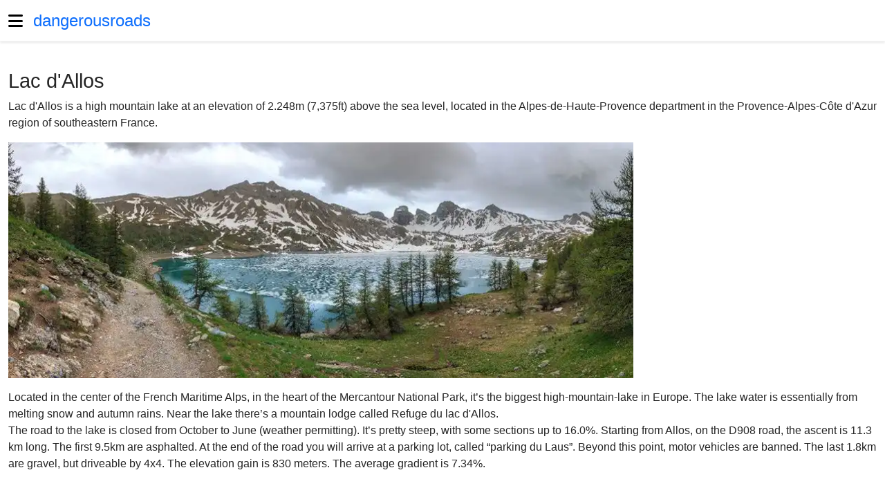

--- FILE ---
content_type: text/css
request_url: https://www.dangerousroads.org/templates/jbcore/css/tpl-footer.min.css?c24c92
body_size: 2923
content:
.dropdown-header{padding:8px 0 0 0;margin-bottom:2px;font-size:18px}.megamenu-parent .dropdown{margin:0;position:absolute;z-index:10;display:none;border-top:none}body:not(.transparent-header) .megamenu-parent .dropdown{background-color:var(--tpl-header-bg);border:1px solid var(--bs-border-color)}.megamenu-parent .dropdown .dropdown-inner{background:var(--tpl-header-bg);box-shadow:0 3px 5px 0 rgba(0,0,0,.2);padding:20px 0}.megamenu-parent .dropdown .dropdown-inner>.row:not(:first-child){margin-top:20px}.megamenu-parent .dropdown .dropdown-items{list-style:none;padding:0;margin:0}.megamenu-parent .dropdown.dropdown-sub{top:0}.megamenu-parent .dropdown.dropdown-sub .dropdown-inner{box-shadow:0 0 5px rgba(0,0,0,.2)}.megamenu-parent .dropdown li.menu-item{display:block;padding:0;position:relative}.megamenu-parent .dropdown li.menu-item span:not(.menu-badge),.megamenu-parent .dropdown li.menu-item>a{font-size:16px;display:block;padding:8px 20px}.megamenu-parent .dropdown li.menu-item>a{cursor:pointer}.megamenu-parent .dropdown li.menu-item span:not(.menu-badge).group-title,.megamenu-parent .dropdown li.menu-item>a.group-title{text-transform:uppercase;font-weight:700}.megamenu-parent .dropdown .module{padding:0}.megamenu-parent .dropdown .module .module-title{font-size:14px;margin:0 0 15px;text-transform:uppercase;font-weight:700}.megamenu-parent .dropdown-mega>.row{margin-top:30px}.megamenu-parent .dropdown-mega>.row:first-child{margin-top:0}.megamenu-parent .dropdown-mega .module{margin-left:0!important}.megamenu-parent .has-child:hover>.dropdown{display:block}.megamenu-parent.menu-animation-fade .has-child:hover>.dropdown{animation:spFadeIn .6s}body.ltr .megamenu-parent .dropdown:not(.dropdown-main) .dropdown-items .has-child>a:after,body.ltr .megamenu-parent .dropdown:not(.dropdown-main) .dropdown-items .has-child>span:after{font-family:"Font Awesome 6 Free";content:"\f105";float:right;margin-left:7px;font-weight:900}.megamenu-parent .dropdown.dropdown-main>.dropdown-inner>.row>.col.menu-item.has-child>a,.megamenu-parent .dropdown.dropdown-main>.dropdown-inner>.row>.col.menu-item.has-child>span:not(.menu-badge){text-transform:uppercase}.megamenu-parent .dropdown.dropdown-main .dropdown-items .dropdown-items .menu-item>a,.megamenu-parent .dropdown.dropdown-main .dropdown-items .dropdown-items .menu-item>span:not(.menu-badge){padding-left:30px}.megamenu-parent .dropdown.dropdown-main .dropdown-items .dropdown-items .dropdown-items .menu-item>a{padding-left:40px}body.ltr .megamenu-parent .dropdown.dropdown-main.menu-right{right:0}body.ltr .megamenu-parent .dropdown.dropdown-sub{left:100%}.scroll-up{display:none;position:fixed;bottom:60px;right:30px;width:36px;height:36px;line-height:36px;text-align:center;font-size:16px;color:#fff;background:rgba(100,100,100,.4);border-radius:100%;z-index:1000;transition:all .3s ease}.scroll-up:active,.scroll-up:focus,.scroll-up:hover{color:#fff;background:#000}.pager{list-style:none;padding:2rem 0 0 0;margin:2rem 0 0 0;border-top:1px solid #f5f5f5}.pager::after{display:block;clear:both;content:""}.pager>li{display:inline-block}.pager>li.next{float:right}.pager>li a{display:inline-block;font-size:.785rem;padding:.7rem 1.4rem;border-radius:100px}#main-body .container{min-height:30vh}section:not(#bottom)+#footer{margin-top:auto}#bottom{padding-bottom:45px;font-size:14px;line-height:1.6}#bottom .container{padding-top:50px;border-top-style:solid;border-top-width:1px;border-image:radial-gradient(var(--bs-border-color),var(--tpl-body-bg)) 50}#bottom .module .module-title{font-weight:700;font-size:18px;margin:0 0 20px}#bottom4 .module .module-title{text-align:right}#footer{font-size:14px;line-height:26px;padding-bottom:40px}#footer .container{padding-top:30px;border-top-style:solid;border-top-width:1px;border-image:radial-gradient(var(--bs-border-color),var(--tpl-body-bg)) 50}#footer [class*=col-]{padding-top:10px;padding-bottom:5px}#footer ul.menu{display:inline-block}#footer ul.menu li{display:inline-block;margin:0 10px}#footer ul.menu li a{display:block}#footer ul.menu li a:hover{background:0 0}#footer #footer2{text-align:right}@media (max-width:767px){#bottom,#bottom #business,#bottom .module .module-title,#footer #footer2{text-align:center!important}#bottom [id*=bottom]:not(:last-child) .module{margin-bottom:50px}#footer{font-size:12px;text-align:center!important}}#bottom,#footer{background:var(--tpl-footer-bg);color:var(--tpl-footer-text-color)}#bottom .form-control,#bottom .form-select,#bottom a,#footer a{color:var(--tpl-footer-text-color-link)}#bottom a{padding:4px 0;line-height:24px}#bottom a:active,#bottom a:focus,#bottom a:hover,#footer a:active,#footer a:focus,#footer a:hover{color:var(--tpl-footer-text-color-active)}#bottom ul{list-style:none;padding-left:0}#bottom ul li a{display:block;padding:5px 0}#bottom ul li{padding:0}#bottom ul>li>a>span{margin-top:0;font-size:100%;display:block!important}.offcanvas{background-color:var(--tpl-offcanvas-bg)}.offcanvas.offcanvas-start{border-right:1px solid var(--bs-border-color)}.offcanvas.offcanvas-end{border-left:1px solid var(--bs-border-color)}.offcanvas .offcanvas-header{padding:0}.offcanvas .offcanvas-header .btn-close{color:var(--tpl-offcanvas-btn-close);margin:0 0 0 auto;background:0 0;font-size:28px;width:100%;text-align:end;padding:15px 30px 25px 30px;box-shadow:var(--tpl-box-shadow-bottom);border-bottom:1px solid var(--bs-border-color);border-radius:inherit}.offcanvas .offcanvas-header .btn-close:before{font-family:"Font Awesome 6 Free";content:"\f00d";font-weight:900}.offcanvas .offcanvas-header .btn-close:hover{color:var(--tpl-offcanvas-btn-close)}.offcanvas .offcanvas-header .btn-close:focus{box-shadow:none}.offcanvas .offcanvas-body ul.menu,.offcanvas .offcanvas-body ul.menu ul{display:-webkit-box;display:-ms-flexbox;display:flex;-webkit-box-orient:vertical;-webkit-box-direction:normal;-ms-flex-direction:column;flex-direction:column;padding:0;margin:0;margin:0 0 15px 0;list-style:none}.offcanvas .offcanvas-body ul.menu>li{border:0;padding:0;margin:0;position:relative;overflow:hidden;display:block;border-bottom:1px solid var(--bs-border-color)}.offcanvas .offcanvas-body ul.menu>li>a,.offcanvas .offcanvas-body ul.menu>li>span{display:block;font-size:var(--tpl-offcanvas-menu-font-size);padding:10px 0;position:relative;line-height:18px;opacity:.7;transition:.3s}.offcanvas .offcanvas-body ul.menu>li>a{color:var(--tpl-offcanvas-menu-color)}.offcanvas .offcanvas-body ul.menu li>a:hover,.offcanvas .offcanvas-body ul.menu li>span:hover{color:var(--tpl-offcanvas-menu-hover);opacity:1}.offcanvas .offcanvas-body ul.menu li.active>a{color:var(--tpl-offcanvas-menu-active);opacity:1}.offcanvas .offcanvas-body ul.menu>li ul.menu-child{display:none}.offcanvas .offcanvas-body ul.menu>li.menu-parent>a>.menu-toggler{right:-10px}.offcanvas .offcanvas-body ul.menu li.menu-parent .menu-separator .menu-toggler,.offcanvas .offcanvas-body ul.menu li.menu-parent .nav-header .menu-toggler{right:-15px;padding:10px 20px 10px 100%}.offcanvas .offcanvas-body ul.menu li.menu-parent a .menu-toggler{right:0;padding:10px 10px 10px 20px}.offcanvas .offcanvas-body ul.menu>li ul{margin-left:10px;margin-right:6px}.offcanvas .offcanvas-body ul.menu>li.menu-parent>.menu-separator>.menu-toggler,.offcanvas .offcanvas-body ul.menu>li.menu-parent>a>.menu-toggler{display:block;position:absolute;top:50%;cursor:pointer;transform:translateY(-50%);-webkit-transform:translateY(-50%)}.offcanvas .offcanvas-body ul.menu li.menu-parent .menu-toggler:after{font-family:"Font Awesome 6 Free";content:"\f105";font-weight:900}.offcanvas .offcanvas-body ul.menu>li.menu-parent li.menu-parent>a{position:relative;display:block}.offcanvas .offcanvas-body ul.menu>li.menu-parent-open>.menu-separator>.menu-toggler:after,.offcanvas .offcanvas-body ul.menu>li.menu-parent-open>.nav-header>.menu-toggler:after,.offcanvas .offcanvas-body ul.menu>li.menu-parent-open>a>.menu-toggler:after,.offcanvas .offcanvas-body ul.menu>li.menu-parent-open>ul>li.menu-parent-open>.menu-separator>.menu-toggler:after,.offcanvas .offcanvas-body ul.menu>li.menu-parent-open>ul>li.menu-parent-open>.nav-header>.menu-toggler:after,.offcanvas .offcanvas-body ul.menu>li.menu-parent-open>ul>li.menu-parent-open>a>.menu-toggler:after,.offcanvas .offcanvas-body ul.menu>li.menu-parent-open>ul>li.menu-parent-open>ul>li.menu-parent-open>.menu-separator>.menu-toggler:after,.offcanvas .offcanvas-body ul.menu>li.menu-parent-open>ul>li.menu-parent-open>ul>li.menu-parent-open>.nav-header>.menu-toggler:after,.offcanvas .offcanvas-body ul.menu>li.menu-parent-open>ul>li.menu-parent-open>ul>li.menu-parent-open>a>.menu-toggler:after{content:"\f107"}.offcanvas .offcanvas-body ul.menu li.menu-parent .nav-header .menu-toggler,.offcanvas .offcanvas-body ul.menu>li.menu-parent li.menu-parent .menu-toggler{display:block;position:absolute;top:50%;cursor:pointer;transform:translateY(-50%);-webkit-transform:translateY(-50%)}.offcanvas .offcanvas-body ul.menu>li>ul{display:none}.offcanvas .offcanvas-body ul.menu>li>ul li a,.offcanvas .offcanvas-body ul.menu>li>ul li span{position:relative;font-size:1rem;display:block;padding:6px 0;line-height:18px;font-weight:400}.modal{animation:spZoomIn .3s}.modal-backdrop.show,.offcanvas-backdrop.show{opacity:var(--tpl-backdrop-opacity);background-color:var(--tpl-backdrop-bg)}.modal-title{font-size:20px}.pagination{background:var(--tpl-box-bg)}.pagination li{box-shadow:var(--tpl-box-shadow)}.pagination .disabled>.page-link,.pagination .page-link.disabled{background-color:var(--tpl-box-bg);border-color:var(--bs-border-color)}.page-link{color:var(--bs-pagination-color);background-color:var(--tpl-box-bg);border:1px solid var(--bs-border-color)}.active>.page-link{background-color:var(--bs-link-hover-color);border:1px solid var(--bs-link-hover-color)}.tooltip .tooltip-inner{background-color:var(--tpl-tooltip-bg)}.bs-tooltip-auto[data-popper-placement^=top] .tooltip-arrow::before{border-top-color:var(--tpl-tooltip-bg)}.bs-tooltip-auto[data-popper-placement^=bottom] .tooltip-arrow::before{border-bottom-color:var(--tpl-tooltip-bg)}.bs-tooltip-auto[data-popper-placement^=left] .tooltip-arrow::before{border-left-color:var(--tpl-tooltip-bg)}.bs-tooltip-auto[data-popper-placement^=right] .tooltip-arrow::before{border-right-color:var(--tpl-tooltip-bg)}.dropdown-menu,.form-select option{background-color:var(--tpl-box-bg);border:1px solid var(--bs-border-color)}.dropdown-item-text{color:var(--tpl-body-color)}.page-link:hover{color:#fff;background-color:var(--bs-link-hover-color);border-color:var(--bs-link-hover-color)}.pagination .next{margin-left:auto}.pagenavigation .pagination a{margin-bottom:10px}small{font-size:.795em}.articles-list{font-size:14px}.com-content .table{font-size:14px}.com-content .table tbody tr:last-child td{border-bottom:none}@media (min-width:768px){#main-body img.float-start{margin-right:18px}#main-body img.float-end{margin-left:18px}}@media (max-width:768px){#main-body img.float-end,#main-body img.float-start{float:none!important}}iframe{width:100%}#component a:not(.hasTooltip)[target=_blank]:after,a.external:after{display:inline-block;width:16px;font-family:"Font Awesome 6 Free";font-weight:900;margin-left:5px}a.external:after{content:"\f35d"}.dropdown-menu .nav-header{background:#f5f5f5;text-transform:uppercase}.btn-light{border:1px solid var(--bs-border-color)}.text-justify{text-align:justify}.options-form{border-color:var(--bs-border-color)!important;box-shadow:var(--tpl-box-shadow)}#filter-search .form-label{font-size:14px;opacity:.7}.form-check-input,input[type=checkbox]:not(.form-check-input){background-color:var(--tpl-box-bg);border:2px solid var(--bs-border-color);width:19px;height:19px;margin-top:2px}.form-check-label{padding-left:3px}input[type=checkbox]:not(.form-check-input){vertical-align:top;border-radius:.25em;-webkit-appearance:none;-moz-appearance:none;appearance:none}input[type=checkbox]:not(.form-check-input):checked{background-image:url("data:image/svg+xml,%3csvg xmlns='http://www.w3.org/2000/svg' viewBox='0 0 20 20'%3e%3cpath fill='none' stroke='%23fff' stroke-linecap='round' stroke-linejoin='round' stroke-width='3' d='m6 10 3 3 6-6'/%3e%3c/svg%3e")}input[type=button]:not(.form-control),input[type=email]:not(.form-control),input[type=text]:not(.form-control){display:block;width:100%;max-width:100%}input[type=email]:not(.form-control),input[type=text]:not(.form-control){padding:.5rem .5rem!important;font-size:1rem;line-height:1.25;color:#495057;background-color:#fff;background-image:none;background-clip:padding-box;border:1px solid var(--bs-border-color);border-radius:.25rem;transition:border-color ease-in-out .15s,box-shadow ease-in-out .15s}.form-control::-moz-placeholder{color:var(--tpl-body-color);opacity:.5}.form-control::placeholder{color:var(--tpl-body-color);opacity:.5}.switcher .toggle-outside{border-radius:var(--bs-border-radius)}.flatpickr .flatpickr-input{background-color:var(--tpl-box-bg)}.flatpickr .readonly{background-color:#e9ecef}.choices__inner{border-radius:var(--bs-border-radius)}.choices[data-type*=select-multiple] .choices__inner{background:#fff}.choices[data-type*=select-multiple] .choices__input{border:none!important;background-color:transparent!important}.choices__list--multiple .choices__item{background-color:var(--bs-link-color);border-color:var(--bs-link-color);border-radius:4px}.choices__button_joomla{color:inherit;text-indent:-9999px;cursor:pointer;appearance:none;background:0 0;border:0;padding:0 10px;position:relative}.choices__button_joomla::before{text-indent:0;content:"×";display:block;position:absolute;inset:0;padding-left:7px}.transparent-header #system-message-container{position:fixed;bottom:0;right:15px;max-width:350px;z-index:9999}.transparent-header #system-message-container joomla-alert{font-size:14px}.adsbygoogle.adsbygoogle-noablate{z-index:auto!important}@keyframes spFadeIn{from{opacity:0}to{opacity:1}}@keyframes spZoomIn{0%{opacity:0;transform:scale3d(.3,.3,.3)}100%{opacity:1}}@keyframes spFadeInDown{0%{opacity:0;transform:translateY(-20px)}100%{opacity:1;transform:translateY(0)}}@media print{.no-print{display:none!important;overflow:hidden!important}}#sp-page-builder .sp-pagebuilder-page-edit{display:none!important}

--- FILE ---
content_type: text/css
request_url: https://www.dangerousroads.org/templates/jbcore/css/tpl-header.min.css?c24c92
body_size: 1761
content:
html{overflow-x:hidden}body:not(.show-main),html{height:100%}a{color:var(--bs-link-color);text-decoration:none}a:active,a:hover{color:var(--bs-link-hover-color)}h1{font-size:var(--tpl-h1-font-size)}h2{font-size:var(--tpl-h2-font-size)}h3{font-size:var(--tpl-h3-font-size)}.fa-classic,.fa-regular,.fa-solid,.far,.fas,[class*=\ fa-],[class*=\ icon-],[class^=fa-],[class^=icon-]{text-align:center}.dropdown-toggle::after{width:8px}body:not(.layout-modal){color:var(--tpl-body-color);background-color:var(--tpl-body-bg)}.body-wrapper{height:100%;display:flex;flex-direction:column}body.show-main .body-wrapper{overflow-x:hidden!important}.menu{list-style:none;padding:0;margin:0}body.transparent-header #top-bar{background:0 0;position:absolute;width:100%}body.transparent-header #header:not(.header-sticky){background:0 0;top:40px;border-bottom:none;box-shadow:none}#top-bar{background:var(--tpl-top-bg);color:var(--tpl-top-text-color);z-index:999}@media (min-width:576px){#top-bar{line-height:40px}}#top-bar a{color:var(--tpl-top-text-color-link,var(--tpl-menu-text-color-link))}#top-bar a:active,#top-bar a:hover{color:var(--tpl-top-text-color-hover,var(--tpl-menu-text-color-hover))}#header-bar .module,#top-bar #top2 .module{display:inline-block}#header-bar .module:not(:first-child),#top-bar #top2 .module:not(:first-child),#top-bar [class*=mod-]:not(:first-child){margin:0 0 0 .75rem}#header-bar div,#header-bar ul.menu li,#header-bar ul:not(.dropdown-menu),#top-bar ul.menu li,#top-bar ul:not(.dropdown-menu){display:inline-block;margin:0;padding:0}#top-bar ul.contact-info li:not(:first-child){margin-left:16px}#header-bar ul.menu li a,#top-bar ul.menu li a{display:block;padding:0 10px}#top-bar [class*=mod-]{display:inline-block}#top-bar [class*=mod-] p{margin-bottom:0}.mod-languages a{padding:6px}#top-bar+#header{top:40px}#top-bar+#header.header-sticky{top:0}#header{height:var(--tpl-header-height);width:100%;position:absolute;z-index:99;background:var(--tpl-header-bg);box-shadow:var(--tpl-box-shadow-bottom);border-bottom:1px solid var(--bs-border-color);animation:spFadeIn .5s}#header-bar{height:50px;line-height:50px;text-align:right}#header.header-sticky #header-bar{display:none}#offcanvas-toggler{display:inline-flex;align-items:center;height:var(--tpl-header-menu-height);font-size:24px}#offcanvas-toggler .fa-bars{width:21px}#header.header-sticky #offcanvas-toggler{height:60px}#header #offcanvas-toggler{color:var(--tpl-offcanvas-color)}body #header #offcanvas-toggler:hover{color:var(--tpl-menu-text-color-hover)}#offcanvas-toggler.offcanvas-toggler-right{float:right;padding-left:15px}#offcanvas-toggler.offcanvas-toggler-left{width:36px;float:left;padding-right:15px}.logo-image{width:100%;height:var(--tpl-logo-height);-webkit-transition:all .1s ease-in-out;transition:all .1s ease-in-out}#header.header-sticky{height:60px;animation:spFadeInDown .3s}#header.header-sticky .logo{display:flex;height:60px}#header.header-sticky .logo-image{max-height:52px}#header.header-sticky .megamenu-parent>li>a,#header.header-sticky .megamenu-parent>li>span{line-height:60px}#header .megamenu-parent>li .dropdown{line-height:24px}#header .logo{display:flex;height:var(--tpl-header-height);margin:0;align-items:center}#header .logo-text{font-size:24px;height:60px;line-height:1.2;display:flex;align-items:center}#header:not(.header-sticky) #menu,#header:not(.header-sticky) .logo-text{height:var(--tpl-header-menu-height)}#header .logo-slogan{font-size:70%}#header .logo p{margin:5px 0 0}#header.header-sticky{position:fixed;top:0;left:0;width:100%;animation:spFadeInDown .5s}#header:not(.header-sticky) #menu>ul>li:not(.has-child){line-height:var(--tpl-header-menu-height)}#header.header-sticky{line-height:60px}.megamenu-parent{list-style:none;padding:0;margin-bottom:0;z-index:99;position:relative}.megamenu-parent>li{display:inline-block;position:relative;padding:0}.megamenu-parent li>a,.megamenu-parent li>span{color:var(--tpl-menu-text-color-link)}.megamenu-parent li.active:hover>a,.megamenu-parent li:hover>a,.megamenu-parent li:hover>span{color:var(--tpl-menu-text-color-hover)}.megamenu-parent li.active>a,.megamenu-parent li.active>span{color:var(--tpl-menu-text-color-active)}.megamenu-parent>li>a,.megamenu-parent>li>span{display:inline-block;padding:0 15px;line-height:var(--tpl-header-menu-height);font-size:var(--tpl-menu-text-font-size);margin:0}.megamenu-parent>li.active>a{font-weight:500}.megamenu-parent .mega-group{list-style:none;padding:0;margin:0}.megamenu-parent .mega-group>li>a{display:block;text-transform:uppercase;font-size:14px;font-weight:600;margin-bottom:10px}.megamenu-parent .mega-group .mega-group-child{list-style:none;padding:0;margin:0}body.ltr .megamenu-parent>li.has-child>a:after,body.ltr .megamenu-parent>li.has-child>span:after{font-family:"Font Awesome 6 Free";content:"\f107";float:right;margin-left:7px;font-weight:900}body.ltr .megamenu-parent>li .menu-badge.menu-badge-right{margin-left:5px}body.ltr .megamenu-parent>li .menu-badge.menu-badge-left{margin-right:5px}.hidden{display:none}.card{border:1px solid var(--bs-border-color)}.card,.table{background:var(--tpl-box-bg);box-shadow:var(--tpl-box-shadow)}.check-group{background:var(--tpl-box-bg)}body:not(.layout-modal) .form-control,body:not(.layout-modal) input[type=email]:not(.form-control),body:not(.layout-modal) input[type=text]:not(.form-control){color:var(--tpl-body-color)}body:not(.layout-modal) .form-control,body:not(.layout-modal) .input-group-text,body:not(.layout-modal) .list-group-item,body:not(.layout-modal) input[type=email]:not(.form-control),body:not(.layout-modal) input[type=text]:not(.form-control){background-color:var(--tpl-box-bg)}body:not(.layout-modal) .list-group-item{color:var(--bs-link-color);border:var(--bs-list-group-border-width) solid var(--bs-border-color)}body:not(.layout-modal) .list-group-item:active,body:not(.layout-modal) .list-group-item:hover{color:var(--bs-link-hover-color)}.form-control:disabled{opacity:.5}.form-group{margin-bottom:1rem}.form-control{border:1px solid var(--bs-border-color)}@media (min-width:576px){#header .mod-jblogin{padding-left:10px}}#header .mod-jblogin button.rounded-circle{width:42px;height:40px}#head{min-height:150px}#main-body{margin-bottom:auto}body:not(.transparent-header) #main-body{padding-top:calc(var(--tpl-header-height) + 40px)}body:not(.com_sppagebuilder):not(.transparent-header) #main-body{padding-bottom:40px}body:not(.com_sppagebuilder) section+#main-body,body:not(.transparent-header).com_sppagebuilder .page-header+#main-body{padding-top:40px}body:not(.transparent-header).com_sppagebuilder .page-header{padding-top:calc(var(--tpl-header-height) + 40px)}body:not(.com_sppagebuilder):not(.transparent-header) section:first-of-type,body:not(.transparent-header).com_sppagebuilder #main-body{padding-top:calc(var(--tpl-header-height))}@media (min-width:1400px){.com_sppagebuilder .sppb-row-container{max-width:1320px}}.control-group{margin:0 0 1rem 0}.control-group .control-label{padding-bottom:.5rem}.control-group .input-group-text .fas{width:18px}#left .module,#right .module,.modules .module{border:1px solid var(--bs-border-color);padding:16px;border-radius:.375rem;box-shadow:var(--tpl-box-shadow);background:var(--tpl-box-bg)}#left .module:not(last-child),#right .module:not(last-child),.modules .module:not(last-child){margin-bottom:50px}#left .module .module-title,#right .module .module-title,.modules .module .module-title{margin:0 0 30px;padding-bottom:10px;font-size:22px;font-weight:700;border-bottom:1px solid var(--bs-border-color)}#left .module ul>li,#right .module ul>li{display:block;border-bottom:1px solid var(--bs-border-color)}#left .module ul>li>a,#right .module ul>li>a{display:block;padding:5px 0;line-height:36px;padding:2px 0}@media (min-width:576px){#left .module,#right .module,.modules .module{padding:30px}#left .module .module-title,#right .module .module-title,.modules .module .module-title{padding-bottom:20px}}img{max-width:100%;height:auto}.images{margin-bottom:1rem}.images .featured,.images img{width:100%}.images a:hover{opacity:.9}@media (min-width:768px){.img-start{float:left;margin-right:1.5rem}.img-end{float:right;margin-left:1.5rem}}@media (max-width:768px){.images{margin-left:auto;margin-right:auto}}

--- FILE ---
content_type: text/css
request_url: https://www.dangerousroads.org/media/jbmedia/css/social.min.css?c24c92
body_size: -273
content:
.social-network a{width:34px;text-align:center;display:inline-block}.social-network.rounded a{background:var(--tpl-box-bg);box-shadow:0 0 2px;font-size:1rem;border-radius:50%;height:34px;line-height:34px}.social-network.square a{font-size:1.8rem}.social-network.square>a>i{width:34px}.social-network.rounded a:not(:last-child){margin-right:5px}.social-network.social-text a{padding:0 8px;border-radius:6px;width:auto}.social-network a:hover i{transform:scale(1.1)}